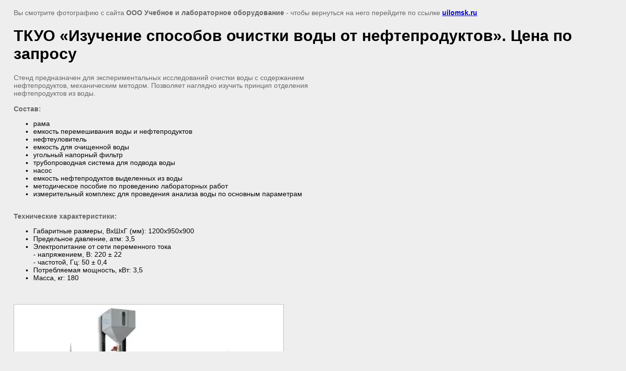

--- FILE ---
content_type: text/html; charset=utf-8
request_url: https://uilomsk.ru/ekologia/image/tkuo-izucheniye-sposobov-ochistki-vody-ot-nefteproduktov-tsena-338-240-rub/
body_size: 3088
content:
<html>
<head>
<meta name="yandex-verification" content="cc33ea00d319c2c9" />
<meta name="yandex-verification" content="d7fb7533250e2d61" />
<meta name="google-site-verification" content="a_CeuGzpZkK6D2FUKXv7-VCio7_QvlYBSVLx5xp1UIo" />

            <!-- 46b9544ffa2e5e73c3c971fe2ede35a5 -->
            <script src='/shared/s3/js/lang/ru.js'></script>
            <script src='/shared/s3/js/common.min.js'></script>
        <link rel='stylesheet' type='text/css' href='/shared/s3/css/calendar.css' /><link rel='stylesheet' type='text/css' href='/shared/highslide-4.1.13/highslide.min.css'/>
<script type='text/javascript' src='/shared/highslide-4.1.13/highslide.packed.js'></script>
<script type='text/javascript'>
hs.graphicsDir = '/shared/highslide-4.1.13/graphics/';
hs.outlineType = null;
hs.showCredits = false;
hs.lang={cssDirection:'ltr',loadingText:'Загрузка...',loadingTitle:'Кликните чтобы отменить',focusTitle:'Нажмите чтобы перенести вперёд',fullExpandTitle:'Увеличить',fullExpandText:'Полноэкранный',previousText:'Предыдущий',previousTitle:'Назад (стрелка влево)',nextText:'Далее',nextTitle:'Далее (стрелка вправо)',moveTitle:'Передвинуть',moveText:'Передвинуть',closeText:'Закрыть',closeTitle:'Закрыть (Esc)',resizeTitle:'Восстановить размер',playText:'Слайд-шоу',playTitle:'Слайд-шоу (пробел)',pauseText:'Пауза',pauseTitle:'Приостановить слайд-шоу (пробел)',number:'Изображение %1/%2',restoreTitle:'Нажмите чтобы посмотреть картинку, используйте мышь для перетаскивания. Используйте клавиши вперёд и назад'};</script>
<link rel="apple-touch-icon" href="/touch-icon-iphone.png">
<link rel="apple-touch-icon" sizes="76x76" href="/touch-icon-ipad.png">
<link rel="apple-touch-icon" sizes="120x120" href="/touch-icon-iphone-retina.png">
<link rel="apple-touch-icon" sizes="152x152" href="/touch-icon-ipad-retina.png">
<meta name="msapplication-TileImage" content="/touch-w8-mediumtile.png"/>
<meta name="msapplication-square70x70logo" content="/touch-w8-smalltile.png" />
<meta name="msapplication-square150x150logo" content="/touch-w8-mediumtile.png" />
<meta name="msapplication-wide310x150logo" content="/touch-w8-widetile.png" />
<meta name="msapplication-square310x310logo" content="/touch-w8-largetile.png" />

<title>ТКУО «Изучение способов очистки воды от нефтепродуктов»</title>
<meta name="description" content="Здесь можно купить стенд &quot;Изучение способов очистки воды от нефтепродуктов&quot; в Омске с доставкой в другие регионы">
<meta name="keywords" content="Изучение способов очистки воды от нефтепродуктов">
<meta name="robots" content="all" />
<meta name="revisit-after" content="31 days" />
<meta http-equiv="Content-Type" content="text/html; charset=UTF-8" />
<meta name="viewport" content="width=device-width, initial-scale=1.0, maximum-scale=1.0, user-scalable=no">

<style>
body, td, div { font-size:14px; font-family:arial; }
p { color: #666; }
body { padding: 10px 20px; }
a.back { font-weight: bold; color: #0000cc; text-decoration: underline; }
img { border: 1px solid #c0c0c0; max-width: 100%;width: auto;height: auto;}
div { width: 700px; }
h1 { font-size: 32px; }
</style>

</head>

<body bgcolor="#eeeeee" text="#000000">

<p>Вы смотрите фотографию с сайта <strong>ООО Учебное и лабораторное оборудование</strong> -
чтобы вернуться на него перейдите по ссылке <a class="back" href="javascript:history.go(-1)">uilomsk.ru</a></p>

<h1>ТКУО «Изучение способов очистки воды от нефтепродуктов». Цена по запросу</h1>

<div><p>Стенд предназначен для экспериментальных исследований очистки воды с содержанием нефтепродуктов, механическим методом. Позволяет наглядно изучить принцип отделения нефтепродуктов из воды.&nbsp;<br />
<br />
<strong>Состав:</strong></p>

<ul>
	<li>рама</li>
	<li>емкость перемешивания воды и нефтепродуктов</li>
	<li>нефтеуловитель</li>
	<li>емкость для очищенной воды&nbsp;</li>
	<li>угольный напорный фильтр</li>
	<li>трубопроводная система для подвода воды</li>
	<li>насос</li>
	<li>емкость нефтепродуктов выделенных из воды</li>
	<li>методическое пособие по проведению лабораторных работ</li>
	<li>измерительный комплекс для проведения анализа воды по основным параметрам&nbsp;</li>
</ul>

<p><br />
<strong>Технические характеристики:</strong></p>

<ul>
	<li>Габаритные размеры, ВхШхГ (мм): 1200х950х900</li>
	<li>Предельное давление, атм: 3,5</li>
	<li>Электропитание от сети переменного тока&nbsp;<br />
	- напряжением, В: 220 &plusmn; 22&nbsp;<br />
	- частотой, Гц: 50 &plusmn; 0,4</li>
	<li>Потребляемая мощность, кВт: 3,5</li>
	<li>Масса, кг: 180</li>
</ul></div><br /><br clear="all" />


<img src="/d/izucheniye_sposobov_ochistki_vody_ot_nefteproduktov.jpg" width="550" height="550"  alt="ТКУО «Изучение способов очистки воды от нефтепродуктов». Цена по запросу" />

<br /><br />

&copy; <a class="back" href="http://uilomsk.ru/">ООО Учебное и лабораторное оборудование</a>
<br /><br />


<!-- assets.bottom -->
<!-- </noscript></script></style> -->
<script src="/my/s3/js/site.min.js?1768462484" ></script>
<script src="/my/s3/js/site/defender.min.js?1768462484" ></script>
<script src="https://cp.onicon.ru/loader/53cb7ec772d22c120a000174.js" data-auto async></script>
<script >/*<![CDATA[*/
var megacounter_key="19f489202f34b5903892f8069440b924";
(function(d){
    var s = d.createElement("script");
    s.src = "//counter.megagroup.ru/loader.js?"+new Date().getTime();
    s.async = true;
    d.getElementsByTagName("head")[0].appendChild(s);
})(document);
/*]]>*/</script>
<script >/*<![CDATA[*/
$ite.start({"sid":567692,"vid":569283,"aid":620916,"stid":1,"cp":21,"active":true,"domain":"uilomsk.ru","lang":"ru","trusted":false,"debug":false,"captcha":3,"onetap":[{"provider":"vkontakte","provider_id":"51976290","code_verifier":"QMAdM1MxOkUz2YYDYYVOmNjYimU1NGTl2mTyDm0zZmM"}]});
/*]]>*/</script>
<!-- /assets.bottom -->
</body>
</html>

--- FILE ---
content_type: text/javascript
request_url: https://counter.megagroup.ru/19f489202f34b5903892f8069440b924.js?r=&s=1280*720*24&u=https%3A%2F%2Fuilomsk.ru%2Fekologia%2Fimage%2Ftkuo-izucheniye-sposobov-ochistki-vody-ot-nefteproduktov-tsena-338-240-rub%2F&t=%D0%A2%D0%9A%D0%A3%D0%9E%20%C2%AB%D0%98%D0%B7%D1%83%D1%87%D0%B5%D0%BD%D0%B8%D0%B5%20%D1%81%D0%BF%D0%BE%D1%81%D0%BE%D0%B1%D0%BE%D0%B2%20%D0%BE%D1%87%D0%B8%D1%81%D1%82%D0%BA%D0%B8%20%D0%B2%D0%BE%D0%B4%D1%8B%20%D0%BE%D1%82%20%D0%BD%D0%B5%D1%84%D1%82%D0%B5%D0%BF%D1%80%D0%BE%D0%B4%D1%83%D0%BA%D1%82%D0%BE%D0%B2%C2%BB&fv=0,0&en=1&rld=0&fr=0&callback=_sntnl1768948837148&1768948837148
body_size: 85
content:
//:1
_sntnl1768948837148({date:"Tue, 20 Jan 2026 22:40:37 GMT", res:"1"})